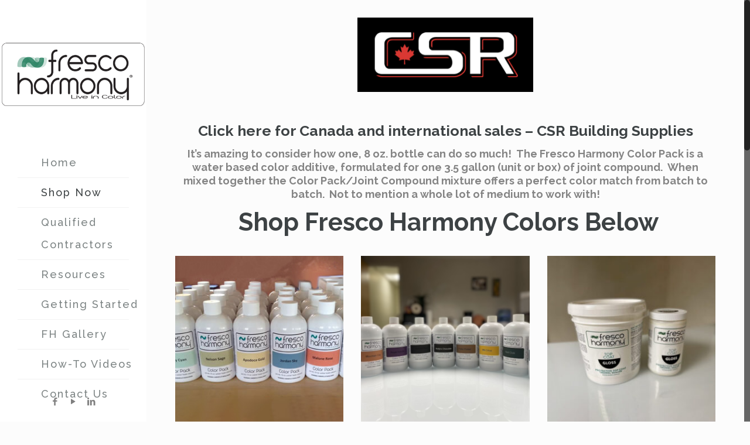

--- FILE ---
content_type: text/html; charset=UTF-8
request_url: https://www.frescoharmony.com/shop/
body_size: 16192
content:
<!DOCTYPE html>
<html class="no-js" lang="en-US" itemscope="itemscope" itemtype="https://schema.org/WebPage">

<!-- head -->
<head>

<!-- meta -->
<meta charset="UTF-8" />
<meta name="viewport" content="width=device-width, initial-scale=1, maximum-scale=1">
<title itemprop="name">Shop - Fresco HarmonyFresco Harmony</title>
<link crossorigin data-rocket-preconnect href="https://fonts.googleapis.com" rel="preconnect">
<link crossorigin data-rocket-preconnect href="https://www.googletagmanager.com" rel="preconnect">
<link crossorigin data-rocket-preconnect href="https://connect.facebook.net" rel="preconnect">
<link crossorigin data-rocket-preconnect href="https://www.google-analytics.com" rel="preconnect">
<link data-rocket-preload as="style" href="https://fonts.googleapis.com/css?family=Raleway%3A100%2C300%2C400%2C500%2C700%2C900%2C400italic%7CPatua%20One&#038;display=swap" rel="preload">
<link href="https://fonts.googleapis.com/css?family=Raleway%3A100%2C300%2C400%2C500%2C700%2C900%2C400italic%7CPatua%20One&#038;display=swap" media="print" onload="this.media=&#039;all&#039;" rel="stylesheet">
<noscript><link rel="stylesheet" href="https://fonts.googleapis.com/css?family=Raleway%3A100%2C300%2C400%2C500%2C700%2C900%2C400italic%7CPatua%20One&#038;display=swap"></noscript><link rel="preload" data-rocket-preload as="image" href="https://www.frescoharmony.com/wp-content/uploads/2015/08/menu_bg.jpg" fetchpriority="high">

<script>
  (function(i,s,o,g,r,a,m){i['GoogleAnalyticsObject']=r;i[r]=i[r]||function(){
  (i[r].q=i[r].q||[]).push(arguments)},i[r].l=1*new Date();a=s.createElement(o),
  m=s.getElementsByTagName(o)[0];a.async=1;a.src=g;m.parentNode.insertBefore(a,m)
  })(window,document,'script','https://www.google-analytics.com/analytics.js','ga');

  ga('create', 'UA-103742492-1', 'auto');
  ga('send', 'pageview');

</script>
<link rel="shortcut icon" href="https://www.frescoharmony.com/wp-content/uploads/2015/08/fh-icon.png" type="image/x-icon" />	

<!-- wp_head() -->
<script>
//<![CDATA[
window.mfn_ajax = "https://www.frescoharmony.com/wp-admin/admin-ajax.php";
window.mfn_nicescroll = 40;
window.mfn_prettyphoto = {style:"pp_default", width:0, height:0};
window.mfn_sliders = {blog:0, clients:0, offer:0, portfolio:0, shop:0, slider:0, testimonials:0};
window.mfn_retina_disable = 0;
//]]>
</script>
<meta name='robots' content='index, follow, max-image-preview:large, max-snippet:-1, max-video-preview:-1' />
	<style>img:is([sizes="auto" i], [sizes^="auto," i]) { contain-intrinsic-size: 3000px 1500px }</style>
	<script type="text/javascript">function rgmkInitGoogleMaps(){window.rgmkGoogleMapsCallback=true;try{jQuery(document).trigger("rgmkGoogleMapsLoad")}catch(err){}}</script>
	<!-- This site is optimized with the Yoast SEO plugin v26.3 - https://yoast.com/wordpress/plugins/seo/ -->
	<meta name="description" content="Shop directly from our new online store. Buy securely and find the right color to match your personality. If you have questions about ordering, contact us." />
	<link rel="canonical" href="https://www.frescoharmony.com/shop/" />
	<meta property="og:locale" content="en_US" />
	<meta property="og:type" content="article" />
	<meta property="og:title" content="Shop - Fresco Harmony" />
	<meta property="og:description" content="Shop directly from our new online store. Buy securely and find the right color to match your personality. If you have questions about ordering, contact us." />
	<meta property="og:url" content="https://www.frescoharmony.com/shop/" />
	<meta property="og:site_name" content="Fresco Harmony" />
	<meta property="article:modified_time" content="2025-06-30T13:21:44+00:00" />
	<meta property="og:image" content="https://www.frescoharmony.com/wp-content/uploads/2022/12/Screen-Shot-2022-12-31-at-8.34.36-AM.png" />
	<meta property="og:image:width" content="344" />
	<meta property="og:image:height" content="146" />
	<meta property="og:image:type" content="image/png" />
	<meta name="twitter:card" content="summary_large_image" />
	<meta name="twitter:label1" content="Est. reading time" />
	<meta name="twitter:data1" content="2 minutes" />
	<script type="application/ld+json" class="yoast-schema-graph">{"@context":"https://schema.org","@graph":[{"@type":"WebPage","@id":"https://www.frescoharmony.com/shop/","url":"https://www.frescoharmony.com/shop/","name":"Shop - Fresco Harmony","isPartOf":{"@id":"https://www.frescoharmony.com/#website"},"primaryImageOfPage":{"@id":"https://www.frescoharmony.com/shop/#primaryimage"},"image":{"@id":"https://www.frescoharmony.com/shop/#primaryimage"},"thumbnailUrl":"https://www.frescoharmony.com/wp-content/uploads/2022/12/Screen-Shot-2022-12-31-at-8.34.36-AM-300x127.png","datePublished":"2015-08-06T18:12:02+00:00","dateModified":"2025-06-30T13:21:44+00:00","description":"Shop directly from our new online store. Buy securely and find the right color to match your personality. If you have questions about ordering, contact us.","breadcrumb":{"@id":"https://www.frescoharmony.com/shop/#breadcrumb"},"inLanguage":"en-US","potentialAction":[{"@type":"ReadAction","target":["https://www.frescoharmony.com/shop/"]}]},{"@type":"ImageObject","inLanguage":"en-US","@id":"https://www.frescoharmony.com/shop/#primaryimage","url":"https://www.frescoharmony.com/wp-content/uploads/2022/12/Screen-Shot-2022-12-31-at-8.34.36-AM.png","contentUrl":"https://www.frescoharmony.com/wp-content/uploads/2022/12/Screen-Shot-2022-12-31-at-8.34.36-AM.png","width":344,"height":146},{"@type":"BreadcrumbList","@id":"https://www.frescoharmony.com/shop/#breadcrumb","itemListElement":[{"@type":"ListItem","position":1,"name":"Home","item":"https://www.frescoharmony.com/"},{"@type":"ListItem","position":2,"name":"Shop"}]},{"@type":"WebSite","@id":"https://www.frescoharmony.com/#website","url":"https://www.frescoharmony.com/","name":"Fresco Harmony","description":"Live In Color","potentialAction":[{"@type":"SearchAction","target":{"@type":"EntryPoint","urlTemplate":"https://www.frescoharmony.com/?s={search_term_string}"},"query-input":{"@type":"PropertyValueSpecification","valueRequired":true,"valueName":"search_term_string"}}],"inLanguage":"en-US"}]}</script>
	<!-- / Yoast SEO plugin. -->


<link rel='dns-prefetch' href='//capi-automation.s3.us-east-2.amazonaws.com' />
<link rel='dns-prefetch' href='//fonts.googleapis.com' />
<link href='https://fonts.gstatic.com' crossorigin rel='preconnect' />
<link rel="alternate" type="application/rss+xml" title="Fresco Harmony &raquo; Feed" href="https://www.frescoharmony.com/feed/" />
<link rel="alternate" type="application/rss+xml" title="Fresco Harmony &raquo; Comments Feed" href="https://www.frescoharmony.com/comments/feed/" />
<link rel="alternate" type="application/rss+xml" title="Fresco Harmony &raquo; Shop Comments Feed" href="https://www.frescoharmony.com/shop/feed/" />
<link rel='stylesheet' id='sgr-css' href='https://www.frescoharmony.com/wp-content/plugins/simple-google-recaptcha/sgr.css?ver=1665692758' type='text/css' media='all' />
<link rel='stylesheet' id='vc_extensions_cqbundle_adminicon-css' href='https://www.frescoharmony.com/wp-content/plugins/vc-extensions-bundle/css/admin_icon.css?ver=6.8.3' type='text/css' media='all' />
<style id='wp-emoji-styles-inline-css' type='text/css'>

	img.wp-smiley, img.emoji {
		display: inline !important;
		border: none !important;
		box-shadow: none !important;
		height: 1em !important;
		width: 1em !important;
		margin: 0 0.07em !important;
		vertical-align: -0.1em !important;
		background: none !important;
		padding: 0 !important;
	}
</style>
<link rel='stylesheet' id='wp-block-library-css' href='https://www.frescoharmony.com/wp-includes/css/dist/block-library/style.min.css?ver=6.8.3' type='text/css' media='all' />
<style id='classic-theme-styles-inline-css' type='text/css'>
/*! This file is auto-generated */
.wp-block-button__link{color:#fff;background-color:#32373c;border-radius:9999px;box-shadow:none;text-decoration:none;padding:calc(.667em + 2px) calc(1.333em + 2px);font-size:1.125em}.wp-block-file__button{background:#32373c;color:#fff;text-decoration:none}
</style>
<style id='global-styles-inline-css' type='text/css'>
:root{--wp--preset--aspect-ratio--square: 1;--wp--preset--aspect-ratio--4-3: 4/3;--wp--preset--aspect-ratio--3-4: 3/4;--wp--preset--aspect-ratio--3-2: 3/2;--wp--preset--aspect-ratio--2-3: 2/3;--wp--preset--aspect-ratio--16-9: 16/9;--wp--preset--aspect-ratio--9-16: 9/16;--wp--preset--color--black: #000000;--wp--preset--color--cyan-bluish-gray: #abb8c3;--wp--preset--color--white: #ffffff;--wp--preset--color--pale-pink: #f78da7;--wp--preset--color--vivid-red: #cf2e2e;--wp--preset--color--luminous-vivid-orange: #ff6900;--wp--preset--color--luminous-vivid-amber: #fcb900;--wp--preset--color--light-green-cyan: #7bdcb5;--wp--preset--color--vivid-green-cyan: #00d084;--wp--preset--color--pale-cyan-blue: #8ed1fc;--wp--preset--color--vivid-cyan-blue: #0693e3;--wp--preset--color--vivid-purple: #9b51e0;--wp--preset--gradient--vivid-cyan-blue-to-vivid-purple: linear-gradient(135deg,rgba(6,147,227,1) 0%,rgb(155,81,224) 100%);--wp--preset--gradient--light-green-cyan-to-vivid-green-cyan: linear-gradient(135deg,rgb(122,220,180) 0%,rgb(0,208,130) 100%);--wp--preset--gradient--luminous-vivid-amber-to-luminous-vivid-orange: linear-gradient(135deg,rgba(252,185,0,1) 0%,rgba(255,105,0,1) 100%);--wp--preset--gradient--luminous-vivid-orange-to-vivid-red: linear-gradient(135deg,rgba(255,105,0,1) 0%,rgb(207,46,46) 100%);--wp--preset--gradient--very-light-gray-to-cyan-bluish-gray: linear-gradient(135deg,rgb(238,238,238) 0%,rgb(169,184,195) 100%);--wp--preset--gradient--cool-to-warm-spectrum: linear-gradient(135deg,rgb(74,234,220) 0%,rgb(151,120,209) 20%,rgb(207,42,186) 40%,rgb(238,44,130) 60%,rgb(251,105,98) 80%,rgb(254,248,76) 100%);--wp--preset--gradient--blush-light-purple: linear-gradient(135deg,rgb(255,206,236) 0%,rgb(152,150,240) 100%);--wp--preset--gradient--blush-bordeaux: linear-gradient(135deg,rgb(254,205,165) 0%,rgb(254,45,45) 50%,rgb(107,0,62) 100%);--wp--preset--gradient--luminous-dusk: linear-gradient(135deg,rgb(255,203,112) 0%,rgb(199,81,192) 50%,rgb(65,88,208) 100%);--wp--preset--gradient--pale-ocean: linear-gradient(135deg,rgb(255,245,203) 0%,rgb(182,227,212) 50%,rgb(51,167,181) 100%);--wp--preset--gradient--electric-grass: linear-gradient(135deg,rgb(202,248,128) 0%,rgb(113,206,126) 100%);--wp--preset--gradient--midnight: linear-gradient(135deg,rgb(2,3,129) 0%,rgb(40,116,252) 100%);--wp--preset--font-size--small: 13px;--wp--preset--font-size--medium: 20px;--wp--preset--font-size--large: 36px;--wp--preset--font-size--x-large: 42px;--wp--preset--spacing--20: 0.44rem;--wp--preset--spacing--30: 0.67rem;--wp--preset--spacing--40: 1rem;--wp--preset--spacing--50: 1.5rem;--wp--preset--spacing--60: 2.25rem;--wp--preset--spacing--70: 3.38rem;--wp--preset--spacing--80: 5.06rem;--wp--preset--shadow--natural: 6px 6px 9px rgba(0, 0, 0, 0.2);--wp--preset--shadow--deep: 12px 12px 50px rgba(0, 0, 0, 0.4);--wp--preset--shadow--sharp: 6px 6px 0px rgba(0, 0, 0, 0.2);--wp--preset--shadow--outlined: 6px 6px 0px -3px rgba(255, 255, 255, 1), 6px 6px rgba(0, 0, 0, 1);--wp--preset--shadow--crisp: 6px 6px 0px rgba(0, 0, 0, 1);}:where(.is-layout-flex){gap: 0.5em;}:where(.is-layout-grid){gap: 0.5em;}body .is-layout-flex{display: flex;}.is-layout-flex{flex-wrap: wrap;align-items: center;}.is-layout-flex > :is(*, div){margin: 0;}body .is-layout-grid{display: grid;}.is-layout-grid > :is(*, div){margin: 0;}:where(.wp-block-columns.is-layout-flex){gap: 2em;}:where(.wp-block-columns.is-layout-grid){gap: 2em;}:where(.wp-block-post-template.is-layout-flex){gap: 1.25em;}:where(.wp-block-post-template.is-layout-grid){gap: 1.25em;}.has-black-color{color: var(--wp--preset--color--black) !important;}.has-cyan-bluish-gray-color{color: var(--wp--preset--color--cyan-bluish-gray) !important;}.has-white-color{color: var(--wp--preset--color--white) !important;}.has-pale-pink-color{color: var(--wp--preset--color--pale-pink) !important;}.has-vivid-red-color{color: var(--wp--preset--color--vivid-red) !important;}.has-luminous-vivid-orange-color{color: var(--wp--preset--color--luminous-vivid-orange) !important;}.has-luminous-vivid-amber-color{color: var(--wp--preset--color--luminous-vivid-amber) !important;}.has-light-green-cyan-color{color: var(--wp--preset--color--light-green-cyan) !important;}.has-vivid-green-cyan-color{color: var(--wp--preset--color--vivid-green-cyan) !important;}.has-pale-cyan-blue-color{color: var(--wp--preset--color--pale-cyan-blue) !important;}.has-vivid-cyan-blue-color{color: var(--wp--preset--color--vivid-cyan-blue) !important;}.has-vivid-purple-color{color: var(--wp--preset--color--vivid-purple) !important;}.has-black-background-color{background-color: var(--wp--preset--color--black) !important;}.has-cyan-bluish-gray-background-color{background-color: var(--wp--preset--color--cyan-bluish-gray) !important;}.has-white-background-color{background-color: var(--wp--preset--color--white) !important;}.has-pale-pink-background-color{background-color: var(--wp--preset--color--pale-pink) !important;}.has-vivid-red-background-color{background-color: var(--wp--preset--color--vivid-red) !important;}.has-luminous-vivid-orange-background-color{background-color: var(--wp--preset--color--luminous-vivid-orange) !important;}.has-luminous-vivid-amber-background-color{background-color: var(--wp--preset--color--luminous-vivid-amber) !important;}.has-light-green-cyan-background-color{background-color: var(--wp--preset--color--light-green-cyan) !important;}.has-vivid-green-cyan-background-color{background-color: var(--wp--preset--color--vivid-green-cyan) !important;}.has-pale-cyan-blue-background-color{background-color: var(--wp--preset--color--pale-cyan-blue) !important;}.has-vivid-cyan-blue-background-color{background-color: var(--wp--preset--color--vivid-cyan-blue) !important;}.has-vivid-purple-background-color{background-color: var(--wp--preset--color--vivid-purple) !important;}.has-black-border-color{border-color: var(--wp--preset--color--black) !important;}.has-cyan-bluish-gray-border-color{border-color: var(--wp--preset--color--cyan-bluish-gray) !important;}.has-white-border-color{border-color: var(--wp--preset--color--white) !important;}.has-pale-pink-border-color{border-color: var(--wp--preset--color--pale-pink) !important;}.has-vivid-red-border-color{border-color: var(--wp--preset--color--vivid-red) !important;}.has-luminous-vivid-orange-border-color{border-color: var(--wp--preset--color--luminous-vivid-orange) !important;}.has-luminous-vivid-amber-border-color{border-color: var(--wp--preset--color--luminous-vivid-amber) !important;}.has-light-green-cyan-border-color{border-color: var(--wp--preset--color--light-green-cyan) !important;}.has-vivid-green-cyan-border-color{border-color: var(--wp--preset--color--vivid-green-cyan) !important;}.has-pale-cyan-blue-border-color{border-color: var(--wp--preset--color--pale-cyan-blue) !important;}.has-vivid-cyan-blue-border-color{border-color: var(--wp--preset--color--vivid-cyan-blue) !important;}.has-vivid-purple-border-color{border-color: var(--wp--preset--color--vivid-purple) !important;}.has-vivid-cyan-blue-to-vivid-purple-gradient-background{background: var(--wp--preset--gradient--vivid-cyan-blue-to-vivid-purple) !important;}.has-light-green-cyan-to-vivid-green-cyan-gradient-background{background: var(--wp--preset--gradient--light-green-cyan-to-vivid-green-cyan) !important;}.has-luminous-vivid-amber-to-luminous-vivid-orange-gradient-background{background: var(--wp--preset--gradient--luminous-vivid-amber-to-luminous-vivid-orange) !important;}.has-luminous-vivid-orange-to-vivid-red-gradient-background{background: var(--wp--preset--gradient--luminous-vivid-orange-to-vivid-red) !important;}.has-very-light-gray-to-cyan-bluish-gray-gradient-background{background: var(--wp--preset--gradient--very-light-gray-to-cyan-bluish-gray) !important;}.has-cool-to-warm-spectrum-gradient-background{background: var(--wp--preset--gradient--cool-to-warm-spectrum) !important;}.has-blush-light-purple-gradient-background{background: var(--wp--preset--gradient--blush-light-purple) !important;}.has-blush-bordeaux-gradient-background{background: var(--wp--preset--gradient--blush-bordeaux) !important;}.has-luminous-dusk-gradient-background{background: var(--wp--preset--gradient--luminous-dusk) !important;}.has-pale-ocean-gradient-background{background: var(--wp--preset--gradient--pale-ocean) !important;}.has-electric-grass-gradient-background{background: var(--wp--preset--gradient--electric-grass) !important;}.has-midnight-gradient-background{background: var(--wp--preset--gradient--midnight) !important;}.has-small-font-size{font-size: var(--wp--preset--font-size--small) !important;}.has-medium-font-size{font-size: var(--wp--preset--font-size--medium) !important;}.has-large-font-size{font-size: var(--wp--preset--font-size--large) !important;}.has-x-large-font-size{font-size: var(--wp--preset--font-size--x-large) !important;}
:where(.wp-block-post-template.is-layout-flex){gap: 1.25em;}:where(.wp-block-post-template.is-layout-grid){gap: 1.25em;}
:where(.wp-block-columns.is-layout-flex){gap: 2em;}:where(.wp-block-columns.is-layout-grid){gap: 2em;}
:root :where(.wp-block-pullquote){font-size: 1.5em;line-height: 1.6;}
</style>
<link rel='stylesheet' id='woocommerce-layout-css' href='https://www.frescoharmony.com/wp-content/plugins/woocommerce/assets/css/woocommerce-layout.css?ver=10.3.4' type='text/css' media='all' />
<link rel='stylesheet' id='woocommerce-smallscreen-css' href='https://www.frescoharmony.com/wp-content/plugins/woocommerce/assets/css/woocommerce-smallscreen.css?ver=10.3.4' type='text/css' media='only screen and (max-width: 768px)' />
<link rel='stylesheet' id='woocommerce-general-css' href='https://www.frescoharmony.com/wp-content/plugins/woocommerce/assets/css/woocommerce.css?ver=10.3.4' type='text/css' media='all' />
<style id='woocommerce-inline-inline-css' type='text/css'>
.woocommerce form .form-row .required { visibility: visible; }
</style>
<link rel='stylesheet' id='brands-styles-css' href='https://www.frescoharmony.com/wp-content/plugins/woocommerce/assets/css/brands.css?ver=10.3.4' type='text/css' media='all' />
<link rel='stylesheet' id='style-css' href='https://www.frescoharmony.com/wp-content/themes/frescoharmony/style.css?ver=8.8' type='text/css' media='all' />
<link rel='stylesheet' id='mfn-base-css' href='https://www.frescoharmony.com/wp-content/themes/frescoharmony/css/base.css?ver=8.8' type='text/css' media='all' />
<link rel='stylesheet' id='mfn-btn-css' href='https://www.frescoharmony.com/wp-content/themes/frescoharmony/css/buttons.css?ver=8.8' type='text/css' media='all' />
<link rel='stylesheet' id='mfn-icons-css' href='https://www.frescoharmony.com/wp-content/themes/frescoharmony/fonts/mfn-icons.css?ver=8.8' type='text/css' media='all' />
<link rel='stylesheet' id='mfn-grid-css' href='https://www.frescoharmony.com/wp-content/themes/frescoharmony/css/grid.css?ver=8.8' type='text/css' media='all' />
<link rel='stylesheet' id='mfn-layout-css' href='https://www.frescoharmony.com/wp-content/themes/frescoharmony/css/layout.css?ver=8.8' type='text/css' media='all' />
<link rel='stylesheet' id='mfn-shortcodes-css' href='https://www.frescoharmony.com/wp-content/themes/frescoharmony/css/shortcodes.css?ver=8.8' type='text/css' media='all' />
<link rel='stylesheet' id='mfn-variables-css' href='https://www.frescoharmony.com/wp-content/themes/frescoharmony/css/variables.css?ver=8.8' type='text/css' media='all' />
<link rel='stylesheet' id='mfn-style-simple-css' href='https://www.frescoharmony.com/wp-content/themes/frescoharmony/css/style-simple.css?ver=8.8' type='text/css' media='all' />
<link rel='stylesheet' id='mfn-animations-css' href='https://www.frescoharmony.com/wp-content/themes/frescoharmony/js/animations/animations.min.css?ver=8.8' type='text/css' media='all' />
<link rel='stylesheet' id='mfn-colorpicker-css' href='https://www.frescoharmony.com/wp-content/themes/frescoharmony/js/colorpicker/css/colorpicker.css?ver=8.8' type='text/css' media='all' />
<link rel='stylesheet' id='mfn-jquery-ui-css' href='https://www.frescoharmony.com/wp-content/themes/frescoharmony/css/ui/jquery.ui.all.css?ver=8.8' type='text/css' media='all' />
<link rel='stylesheet' id='mfn-jplayer-css' href='https://www.frescoharmony.com/wp-content/themes/frescoharmony/css/jplayer/jplayer.blue.monday.css?ver=8.8' type='text/css' media='all' />
<link rel='stylesheet' id='mfn-prettyPhoto-css' href='https://www.frescoharmony.com/wp-content/themes/frescoharmony/css/prettyPhoto.css?ver=8.8' type='text/css' media='all' />
<link rel='stylesheet' id='mfn-responsive-1240-css' href='https://www.frescoharmony.com/wp-content/themes/frescoharmony/css/responsive-1240.css?ver=8.8' type='text/css' media='all' />
<link rel='stylesheet' id='mfn-responsive-css' href='https://www.frescoharmony.com/wp-content/themes/frescoharmony/css/responsive.css?ver=8.8' type='text/css' media='all' />
<link rel='stylesheet' id='mfn-style-colors-php-css' href='https://www.frescoharmony.com/wp-content/cache/busting/1/wp-content/themes/frescoharmony/style-colors.css' type='text/css' media='all' />
<link rel='stylesheet' id='mfn-style-php-css' href='https://www.frescoharmony.com/wp-content/cache/busting/1/wp-content/themes/frescoharmony/style.css' type='text/css' media='all' />


<link rel='stylesheet' id='mfn-custom-css' href='https://www.frescoharmony.com/wp-content/themes/frescoharmony/css/custom.css?ver=8.8' type='text/css' media='all' />
<link rel='stylesheet' id='js_composer_front-css' href='https://www.frescoharmony.com/wp-content/plugins/js_composer/assets/css/js_composer.min.css?ver=8.2' type='text/css' media='all' />
<link rel='stylesheet' id='mfn-woo-css' href='https://www.frescoharmony.com/wp-content/themes/frescoharmony/css/woocommerce.css?ver=8.8' type='text/css' media='all' />
<script type="text/javascript" id="sgr-js-extra">
/* <![CDATA[ */
var sgr = {"sgr_site_key":"6LekF40UAAAAAJr3ksUc2w7jADpr7VSSQiePuPV-"};
/* ]]> */
</script>
<script type="text/javascript" src="https://www.frescoharmony.com/wp-content/plugins/simple-google-recaptcha/sgr.js?ver=1665692758" id="sgr-js"></script>
<script type="text/javascript" src="https://www.frescoharmony.com/wp-includes/js/jquery/jquery.min.js?ver=3.7.1" id="jquery-core-js"></script>
<script type="text/javascript" src="https://www.frescoharmony.com/wp-includes/js/jquery/jquery-migrate.min.js?ver=3.4.1" id="jquery-migrate-js"></script>
<script type="text/javascript" src="//www.frescoharmony.com/wp-content/plugins/revslider/sr6/assets/js/rbtools.min.js?ver=6.7.38" async id="tp-tools-js"></script>
<script type="text/javascript" src="//www.frescoharmony.com/wp-content/plugins/revslider/sr6/assets/js/rs6.min.js?ver=6.7.38" async id="revmin-js"></script>
<script type="text/javascript" src="https://www.frescoharmony.com/wp-content/plugins/woocommerce/assets/js/jquery-blockui/jquery.blockUI.min.js?ver=2.7.0-wc.10.3.4" id="wc-jquery-blockui-js" data-wp-strategy="defer"></script>
<script type="text/javascript" id="wc-add-to-cart-js-extra">
/* <![CDATA[ */
var wc_add_to_cart_params = {"ajax_url":"\/wp-admin\/admin-ajax.php","wc_ajax_url":"\/?wc-ajax=%%endpoint%%","i18n_view_cart":"View cart","cart_url":"https:\/\/www.frescoharmony.com\/cart\/","is_cart":"","cart_redirect_after_add":"yes"};
/* ]]> */
</script>
<script type="text/javascript" src="https://www.frescoharmony.com/wp-content/plugins/woocommerce/assets/js/frontend/add-to-cart.min.js?ver=10.3.4" id="wc-add-to-cart-js" data-wp-strategy="defer"></script>
<script type="text/javascript" src="https://www.frescoharmony.com/wp-content/plugins/woocommerce/assets/js/js-cookie/js.cookie.min.js?ver=2.1.4-wc.10.3.4" id="wc-js-cookie-js" defer="defer" data-wp-strategy="defer"></script>
<script type="text/javascript" id="woocommerce-js-extra">
/* <![CDATA[ */
var woocommerce_params = {"ajax_url":"\/wp-admin\/admin-ajax.php","wc_ajax_url":"\/?wc-ajax=%%endpoint%%","i18n_password_show":"Show password","i18n_password_hide":"Hide password"};
/* ]]> */
</script>
<script type="text/javascript" src="https://www.frescoharmony.com/wp-content/plugins/woocommerce/assets/js/frontend/woocommerce.min.js?ver=10.3.4" id="woocommerce-js" defer="defer" data-wp-strategy="defer"></script>
<script type="text/javascript" src="https://www.frescoharmony.com/wp-content/plugins/js_composer/assets/js/vendors/woocommerce-add-to-cart.js?ver=8.2" id="vc_woocommerce-add-to-cart-js-js"></script>
<script></script><link rel="https://api.w.org/" href="https://www.frescoharmony.com/wp-json/" /><link rel="alternate" title="JSON" type="application/json" href="https://www.frescoharmony.com/wp-json/wp/v2/pages/93" /><link rel="EditURI" type="application/rsd+xml" title="RSD" href="https://www.frescoharmony.com/xmlrpc.php?rsd" />
<meta name="generator" content="WordPress 6.8.3" />
<meta name="generator" content="WooCommerce 10.3.4" />
<link rel='shortlink' href='https://www.frescoharmony.com/?p=93' />
<link rel="alternate" title="oEmbed (JSON)" type="application/json+oembed" href="https://www.frescoharmony.com/wp-json/oembed/1.0/embed?url=https%3A%2F%2Fwww.frescoharmony.com%2Fshop%2F" />
<link rel="alternate" title="oEmbed (XML)" type="text/xml+oembed" href="https://www.frescoharmony.com/wp-json/oembed/1.0/embed?url=https%3A%2F%2Fwww.frescoharmony.com%2Fshop%2F&#038;format=xml" />
<style>
h6 { letter-spacing: 3px; }

.dropcap { font-size: 90px; height: 90px; line-height: 90px; width: 90px; }

@media only screen and (min-width: 1240px) {

#Header_creative { background: url(https://www.frescoharmony.com/wp-content/uploads/2015/08/menu_bg.jpg) no-repeat left top; }

	#menu { background: none !important; }

	#Header_creative #Top_bar .logo { margin: 50px 0; }

	#Header_creative #Top_bar .menu_wrapper { margin: 0 30px 40px; }

	#Top_bar .menu > li > a span:not(.description) { padding: 6px 20px 6px 40px; font-weight: 500; letter-spacing: 2px; }

	#Header_creative #Top_bar .menu > li > a { text-align: left; }

}

#Top_bar #logo { height: auto; }
#Header_creative { box-shadow: 0 0 0 0 rgba(0, 0, 0, 0); }

/* Counter */
.counter { background-image: none; }
.counter.counter_horizontal .desc_wrapper { padding-left: 115px; }
.counter .desc_wrapper .title { font-size: 18px; line-height: 23px; }
.counter .desc_wrapper .number-wrapper { color: #828485; font-family: Tinos; font-size: 60px; line-height: 60px; }
.counter.counter_horizontal .icon_wrapper { height: 110px; left: 0; top: 5px; width: 110px; }

/* List */
ul.categories_list { margin-bottom: 0; }
ul.categories_list li {  list-style-image: url(); padding: 5px 0 5px 5px; }

/* DL List */
dl > dt { width: 130px; font-style: italic; font-weight: 400; color: #2a2e30; }
dl > dd { margin-left: 130px; color: #7a7c7c; }
dl > dt, dl > dd { padding: 10px 0 6px; }

/* Button */
.button-stroke a.button, .button-stroke a.tp-button, .button-stroke button, .button-stroke input[type="submit"], .button-stroke input[type="reset"], .button-stroke input[type="button"] {
border-width: 1px;
}
</style>

<!--[if lt IE 9]>
<script src="https://html5shiv.googlecode.com/svn/trunk/html5.js"></script>
<![endif]-->
<script>
//<![CDATA[
jQuery(window).load(function(){
var retina = window.devicePixelRatio > 1 ? true : false;if( retina ){var retinaEl = jQuery("#logo img.logo-main");var retinaLogoW = retinaEl.width();var retinaLogoH = retinaEl.height();retinaEl.attr( "src", "https://www.frescoharmony.com/wp-content/uploads/2015/08/fh-logo.png" ).width( retinaLogoW ).height( retinaLogoH );var stickyEl = jQuery("#logo img.logo-sticky");var stickyLogoW = stickyEl.width();var stickyLogoH = stickyEl.height();stickyEl.attr( "src", "https://www.frescoharmony.com/wp-content/uploads/2015/08/fh-logo.png" ).width( stickyLogoW ).height( stickyLogoH );var mobileEl = jQuery("#logo img.logo-mobile");var mobileLogoW = mobileEl.width();var mobileLogoH = mobileEl.height();mobileEl.attr( "src", "https://www.frescoharmony.com/wp-content/uploads/2015/08/fh-logo.png" ).width( mobileLogoW ).height( mobileLogoH );}});
//]]>
</script>
	<noscript><style>.woocommerce-product-gallery{ opacity: 1 !important; }</style></noscript>
	
<!-- Meta Pixel Code -->
<script type='text/javascript'>
!function(f,b,e,v,n,t,s){if(f.fbq)return;n=f.fbq=function(){n.callMethod?
n.callMethod.apply(n,arguments):n.queue.push(arguments)};if(!f._fbq)f._fbq=n;
n.push=n;n.loaded=!0;n.version='2.0';n.queue=[];t=b.createElement(e);t.async=!0;
t.src=v;s=b.getElementsByTagName(e)[0];s.parentNode.insertBefore(t,s)}(window,
document,'script','https://connect.facebook.net/en_US/fbevents.js');
</script>
<!-- End Meta Pixel Code -->
<script type='text/javascript'>var url = window.location.origin + '?ob=open-bridge';
            fbq('set', 'openbridge', '254728699604658', url);
fbq('init', '254728699604658', {}, {
    "agent": "wordpress-6.8.3-4.1.5"
})</script><script type='text/javascript'>
    fbq('track', 'PageView', []);
  </script>			<script  type="text/javascript">
				!function(f,b,e,v,n,t,s){if(f.fbq)return;n=f.fbq=function(){n.callMethod?
					n.callMethod.apply(n,arguments):n.queue.push(arguments)};if(!f._fbq)f._fbq=n;
					n.push=n;n.loaded=!0;n.version='2.0';n.queue=[];t=b.createElement(e);t.async=!0;
					t.src=v;s=b.getElementsByTagName(e)[0];s.parentNode.insertBefore(t,s)}(window,
					document,'script','https://connect.facebook.net/en_US/fbevents.js');
			</script>
			<!-- WooCommerce Facebook Integration Begin -->
			<script  type="text/javascript">

				fbq('init', '254728699604658', {}, {
    "agent": "woocommerce_6-10.3.4-3.5.12"
});

				document.addEventListener( 'DOMContentLoaded', function() {
					// Insert placeholder for events injected when a product is added to the cart through AJAX.
					document.body.insertAdjacentHTML( 'beforeend', '<div class=\"wc-facebook-pixel-event-placeholder\"></div>' );
				}, false );

			</script>
			<!-- WooCommerce Facebook Integration End -->
			<meta name="generator" content="Powered by WPBakery Page Builder - drag and drop page builder for WordPress."/>
<meta name="generator" content="Powered by Slider Revolution 6.7.38 - responsive, Mobile-Friendly Slider Plugin for WordPress with comfortable drag and drop interface." />
<script>function setREVStartSize(e){
			//window.requestAnimationFrame(function() {
				window.RSIW = window.RSIW===undefined ? window.innerWidth : window.RSIW;
				window.RSIH = window.RSIH===undefined ? window.innerHeight : window.RSIH;
				try {
					var pw = document.getElementById(e.c).parentNode.offsetWidth,
						newh;
					pw = pw===0 || isNaN(pw) || (e.l=="fullwidth" || e.layout=="fullwidth") ? window.RSIW : pw;
					e.tabw = e.tabw===undefined ? 0 : parseInt(e.tabw);
					e.thumbw = e.thumbw===undefined ? 0 : parseInt(e.thumbw);
					e.tabh = e.tabh===undefined ? 0 : parseInt(e.tabh);
					e.thumbh = e.thumbh===undefined ? 0 : parseInt(e.thumbh);
					e.tabhide = e.tabhide===undefined ? 0 : parseInt(e.tabhide);
					e.thumbhide = e.thumbhide===undefined ? 0 : parseInt(e.thumbhide);
					e.mh = e.mh===undefined || e.mh=="" || e.mh==="auto" ? 0 : parseInt(e.mh,0);
					if(e.layout==="fullscreen" || e.l==="fullscreen")
						newh = Math.max(e.mh,window.RSIH);
					else{
						e.gw = Array.isArray(e.gw) ? e.gw : [e.gw];
						for (var i in e.rl) if (e.gw[i]===undefined || e.gw[i]===0) e.gw[i] = e.gw[i-1];
						e.gh = e.el===undefined || e.el==="" || (Array.isArray(e.el) && e.el.length==0)? e.gh : e.el;
						e.gh = Array.isArray(e.gh) ? e.gh : [e.gh];
						for (var i in e.rl) if (e.gh[i]===undefined || e.gh[i]===0) e.gh[i] = e.gh[i-1];
											
						var nl = new Array(e.rl.length),
							ix = 0,
							sl;
						e.tabw = e.tabhide>=pw ? 0 : e.tabw;
						e.thumbw = e.thumbhide>=pw ? 0 : e.thumbw;
						e.tabh = e.tabhide>=pw ? 0 : e.tabh;
						e.thumbh = e.thumbhide>=pw ? 0 : e.thumbh;
						for (var i in e.rl) nl[i] = e.rl[i]<window.RSIW ? 0 : e.rl[i];
						sl = nl[0];
						for (var i in nl) if (sl>nl[i] && nl[i]>0) { sl = nl[i]; ix=i;}
						var m = pw>(e.gw[ix]+e.tabw+e.thumbw) ? 1 : (pw-(e.tabw+e.thumbw)) / (e.gw[ix]);
						newh =  (e.gh[ix] * m) + (e.tabh + e.thumbh);
					}
					var el = document.getElementById(e.c);
					if (el!==null && el) el.style.height = newh+"px";
					el = document.getElementById(e.c+"_wrapper");
					if (el!==null && el) {
						el.style.height = newh+"px";
						el.style.display = "block";
					}
				} catch(e){
					console.log("Failure at Presize of Slider:" + e)
				}
			//});
		  };</script>
<style type="text/css" data-type="vc_shortcodes-custom-css">.vc_custom_1696030628320{margin-bottom: 0px !important;border-bottom-width: 0px !important;padding-bottom: 10px !important;}.vc_custom_1726773104198{margin-bottom: 0px !important;border-bottom-width: 0px !important;padding-bottom: 10px !important;}.vc_custom_1741286578375{margin-bottom: 0px !important;border-bottom-width: 0px !important;padding-bottom: 10px !important;}</style><noscript><style> .wpb_animate_when_almost_visible { opacity: 1; }</style></noscript><meta name="generator" content="WP Rocket 3.20.0.3" data-wpr-features="wpr_preconnect_external_domains wpr_oci wpr_preload_links wpr_desktop" /></head>
<!-- Google Tag Manager -->
<script async src="https://www.googletagmanager.com/gtag/js?id=G-Y2N9BYP7Q6"></script>
<script>
  window.dataLayer = window.dataLayer || [];
  function gtag(){dataLayer.push(arguments);}
  gtag('js', new Date());

  gtag('config', 'G-Y2N9BYP7Q6');
</script>
<!-- End Google Tag Manager -->
	
<!-- body -->
<body class="wp-singular page-template-default page page-id-93 wp-theme-frescoharmony theme-frescoharmony woocommerce-no-js  color-custom style-default layout-full-width nice-scroll-on mobile-tb-left hide-love header-creative header-open header-fw minimalist-header sticky-white ab-show subheader-title-left menu-hide wpb-js-composer js-comp-ver-8.2 vc_responsive">
	
	<!-- mfn_hook_top --><!-- mfn_hook_top -->	
		
	
<div  id="Header_creative">	
	<a href="#" class="creative-menu-toggle"><i class="icon-menu"></i></a>
	
	<ul class="social creative-social">
				<li class="facebook"><a target="_blank" href="#" title="Facebook"><i class="icon-facebook"></i></a></li>								<li class="youtube"><a target="_blank" href="#" title="YouTube"><i class="icon-play"></i></a></li>				<li class="linked_in"><a target="_blank" href="#" title="LinkedIn"><i class="icon-linkedin"></i></a></li>																			</ul>
	
	<div  class="creative-wrapper">
	
		<div  id="Top_bar">
			<div class="one">
		
				<div class="top_bar_left">
				
					<!-- .logo -->
					<div class="logo">
						<a id="logo" href="https://www.frescoharmony.com" title="Fresco Harmony"><img class="logo-main   scale-with-grid" src="https://www.frescoharmony.com/wp-content/uploads/2015/08/fh-logo.png" 	alt="Fresco Harmony" /><img class="logo-mobile scale-with-grid" src="https://www.frescoharmony.com/wp-content/uploads/2015/08/fh-logo.png" alt="" /></a>					</div>
			
					<div class="menu_wrapper">
						<nav id="menu" class="menu-main-menu-container"><ul id="menu-main-menu" class="menu"><li id="menu-item-529" class="menu-item menu-item-type-post_type menu-item-object-page menu-item-home"><a href="https://www.frescoharmony.com/"><span>Home</span></a></li>
<li id="menu-item-1675" class="menu-item menu-item-type-post_type menu-item-object-page current-menu-item page_item page-item-93 current_page_item"><a href="https://www.frescoharmony.com/shop/"><span>Shop Now</span></a></li>
<li id="menu-item-2201" class="menu-item menu-item-type-post_type menu-item-object-page"><a href="https://www.frescoharmony.com/qualified-contractors/"><span>Qualified <br/>Contractors</span></a></li>
<li id="menu-item-128" class="menu-item menu-item-type-custom menu-item-object-custom menu-item-has-children"><a href="#"><span>Resources</span></a>
<ul class="sub-menu">
	<li id="menu-item-528" class="menu-item menu-item-type-post_type menu-item-object-page"><a href="https://www.frescoharmony.com/my-account/"><span>My Account</span></a></li>
	<li id="menu-item-234" class="menu-item menu-item-type-post_type menu-item-object-page"><a href="https://www.frescoharmony.com/question-and-answer/"><span>Q and A</span></a></li>
	<li id="menu-item-1716" class="menu-item menu-item-type-post_type menu-item-object-page"><a href="https://www.frescoharmony.com/testimonials/"><span>Testimonials</span></a></li>
	<li id="menu-item-1265" class="menu-item menu-item-type-custom menu-item-object-custom"><a href="https://www.frescoharmony.com/wp-content/uploads/2017/06/Fresco-Harmony-Submittal-Package.pdf"><span>Submittal sheet</span></a></li>
	<li id="menu-item-807" class="menu-item menu-item-type-post_type menu-item-object-page"><a href="https://www.frescoharmony.com/blog/"><span>Blog</span></a></li>
</ul>
</li>
<li id="menu-item-235" class="menu-item menu-item-type-post_type menu-item-object-page"><a href="https://www.frescoharmony.com/getting-started/"><span>Getting Started</span></a></li>
<li id="menu-item-810" class="menu-item menu-item-type-post_type menu-item-object-page"><a href="https://www.frescoharmony.com/gallery/"><span>FH Gallery</span></a></li>
<li id="menu-item-811" class="menu-item menu-item-type-post_type menu-item-object-page menu-item-has-children"><a href="https://www.frescoharmony.com/installationvideos/"><span>How-To Videos</span></a>
<ul class="sub-menu">
	<li id="menu-item-1290" class="menu-item menu-item-type-post_type menu-item-object-page"><a href="https://www.frescoharmony.com/videos/"><span>More Videos</span></a></li>
</ul>
</li>
<li id="menu-item-71" class="menu-item menu-item-type-post_type menu-item-object-page"><a href="https://www.frescoharmony.com/contact/"><span>Contact Us</span></a></li>
</ul></nav><a class="responsive-menu-toggle " href="#"><i class="icon-menu"></i></a>					
					</div>		
				
					<div class="search_wrapper">
						<!-- #searchform -->
												<form method="get" id="searchform" action="https://www.frescoharmony.com/">
														<i class="icon_search icon-search"></i>
							<a href="#" class="icon_close"><i class="icon-cancel"></i></a>
							<input type="text" class="field" name="s" id="s" placeholder="Enter your search" />			
							<input type="submit" class="submit" value="" style="display:none;" />
						</form>
					</div>

				</div>
			
				<div class="top_bar_right"><div class="top_bar_right_wrapper"><a id="header_cart" href="https://www.frescoharmony.com/cart/"><i class="icon-basket"></i><span>0</span></a></div></div>				
				<div class="banner_wrapper">
									</div>
					
			</div>
		</div>

		<div  id="Action_bar">
			<ul class="social">
								<li class="facebook"><a target="_blank" href="#" title="Facebook"><i class="icon-facebook"></i></a></li>																<li class="youtube"><a target="_blank" href="#" title="YouTube"><i class="icon-play"></i></a></li>								<li class="linked_in"><a target="_blank" href="#" title="LinkedIn"><i class="icon-linkedin"></i></a></li>																																			</ul>
		</div>
					
	</div>
	
</div>	
	<!-- #Wrapper -->
	<div  id="Wrapper">
	
				
			
		<!-- #Header_bg -->
		<div id="Header_wrapper" >
	
			<!-- #Header -->
			<header  id="Header">
					
							</header>
				
					
		</div>
		
		<!-- mfn_hook_content_before --><!-- mfn_hook_content_before -->	
<!-- #Content -->
<div  id="Content">
	<div  class="content_wrapper clearfix">

		<!-- .sections_group -->
		<div class="sections_group">
		
			<div class="entry-content" itemprop="mainContentOfPage">
				<div class="section the_content has_content"><div class="section_wrapper"><div class="the_content_wrapper"><div class="wpb-content-wrapper"><div class="vc_row wpb_row vc_row-fluid"><div class="wpb_column vc_column_container vc_col-sm-12"><div class="vc_column-inner"><div class="wpb_wrapper">
	<div class="wpb_text_column wpb_content_element" >
		<div class="wpb_wrapper">
			<p><strong><a href="https://csrbuilding.com/"><img decoding="async" class="alignnone size-medium wp-image-5152 aligncenter" src="https://www.frescoharmony.com/wp-content/uploads/2022/12/Screen-Shot-2022-12-31-at-8.34.36-AM-300x127.png" alt="" width="300" height="127" srcset="https://www.frescoharmony.com/wp-content/uploads/2022/12/Screen-Shot-2022-12-31-at-8.34.36-AM-300x127.png 300w, https://www.frescoharmony.com/wp-content/uploads/2022/12/Screen-Shot-2022-12-31-at-8.34.36-AM-260x110.png 260w, https://www.frescoharmony.com/wp-content/uploads/2022/12/Screen-Shot-2022-12-31-at-8.34.36-AM-50x21.png 50w, https://www.frescoharmony.com/wp-content/uploads/2022/12/Screen-Shot-2022-12-31-at-8.34.36-AM-150x64.png 150w, https://www.frescoharmony.com/wp-content/uploads/2022/12/Screen-Shot-2022-12-31-at-8.34.36-AM.png 344w" sizes="(max-width: 300px) 100vw, 300px" /></a></strong></p>
<p>&nbsp;</p>
<h1 style="text-align: center;"><strong><a href="https://csrbuilding.com/collections/fresco-harmony?sort_by=best-selling&amp;filter.v.availability=0">Click here for Canada and international sales</a> &#8211; CSR Building Supplies</strong></h1>
<h5 style="text-align: center;"><strong>It&#8217;s amazing to consider how one, 8 oz. bottle can do so much!  The Fresco Harmony Color Pack is a water based color additive, formulated for one 3.5 gallon (unit or box) of joint compound.  When mixed together the Color Pack/Joint Compound mixture offers a perfect color match from batch to batch.  Not to mention a whole lot of medium to work with!</strong></h5>
<h3 style="text-align: center;"><b><span class="_Xbe"> </span></b><strong>Shop Fresco Harmony Colors Below</strong></h3>

		</div>
	</div>
</div></div></div></div><div class="vc_row wpb_row vc_row-fluid"><div class="wpb_column vc_column_container vc_col-sm-12"><div class="vc_column-inner"><div class="wpb_wrapper"><div class="vc_row wpb_row vc_inner vc_row-fluid"><div class="wpb_column vc_column_container vc_col-sm-4"><div class="vc_column-inner"><div class="wpb_wrapper">
	<div  class="wpb_single_image wpb_content_element vc_align_center wpb_content_element vc_custom_1696030628320">
		
		<figure class="wpb_wrapper vc_figure">
			<a href="https://www.frescoharmony.com/product-category/color-pack/" target="_self" class="vc_single_image-wrapper   vc_box_border_grey"><img decoding="async" class="vc_single_image-img " src="https://www.frescoharmony.com/wp-content/uploads/2023/09/color-packs.jpg" width="300" height="300" alt="color-packs" title="color-packs" loading="lazy" /></a>
		</figure>
	</div>

	<div class="wpb_text_column wpb_content_element" >
		<div class="wpb_wrapper">
			<h3 style="text-align: center; font-size: 1.2rem; line-height: 1.3rem; font-weight: normal;"><strong><a style="text-decoration: none;" href="https://www.frescoharmony.com/product-category/color-pack/"><span style="color: #333;">ORDER COLOR PACKS HERE</span></a></strong></h3>

		</div>
	</div>
</div></div></div><div class="wpb_column vc_column_container vc_col-sm-4"><div class="vc_column-inner"><div class="wpb_wrapper">
	<div  class="wpb_single_image wpb_content_element vc_align_center wpb_content_element vc_custom_1726773104198">
		
		<figure class="wpb_wrapper vc_figure">
			<a href="https://www.frescoharmony.com/custom-colors/" target="_self" class="vc_single_image-wrapper   vc_box_border_grey"><img decoding="async" class="vc_single_image-img " src="https://www.frescoharmony.com/wp-content/uploads/2024/09/Double-color-screen-shot-e1726772855244.png" width="300" height="300" alt="Double color screen shot" title="Double color screen shot" loading="lazy" /></a>
		</figure>
	</div>

	<div class="wpb_text_column wpb_content_element" >
		<div class="wpb_wrapper">
			<h3 style="text-align: center; font-size: 1.2rem; line-height: 1.3rem; font-weight: normal;"><strong>All CUSTOM COLORS AND GRAYS HERE</strong></h3>

		</div>
	</div>
</div></div></div><div class="wpb_column vc_column_container vc_col-sm-4"><div class="vc_column-inner"><div class="wpb_wrapper">
	<div  class="wpb_single_image wpb_content_element vc_align_center wpb_content_element vc_custom_1741286578375">
		
		<figure class="wpb_wrapper vc_figure">
			<a href="https://www.frescoharmony.com/product-category/top-coat/" target="_self" class="vc_single_image-wrapper   vc_box_border_grey"><img decoding="async" class="vc_single_image-img " src="https://www.frescoharmony.com/wp-content/uploads/2023/09/IMG_7283-scaled-e1647093917989-300x300.jpg" width="300" height="300" alt="IMG_7283-scaled-e1647093917989" title="IMG_7283-scaled-e1647093917989" loading="lazy" /></a>
		</figure>
	</div>

	<div class="wpb_text_column wpb_content_element" >
		<div class="wpb_wrapper">
			<h3 style="text-align: center; font-size: 1.2rem; line-height: 1.3rem; font-weight: normal;"><strong>ALL TOPCOAT/SAND/SPRAY SEALER HERE</strong></h3>
<h4 style="text-align: center;"></h4>

		</div>
	</div>
</div></div></div></div>
	<div class="wpb_text_column wpb_content_element" >
		<div class="wpb_wrapper">
			<h3 style="text-align: center;">Fresco Harmony product also available at these locations:</h3>
<p><strong><a href="https://gwiltd.com">GWI Ltd</a> Unit 3a Storage Headlands Trading Estate  Swindon UK Sn2 7Jq</strong></p>
<p style="text-align: left;"><strong><a href="https://www.thedrywallsupplyyard.com/">The Drywall Supply Yard:</a> 1400 Airport Rd Montrose, CO 81401</strong></p>
<p style="text-align: left;"><strong><a href="https://lwsupply.com/locations/lw-supply-albuquerque-nm/">L&amp;W Supply Albuquerque:</a> located at 5131 Edith Blvd. NE Albuquerque, NM 87107 Contact Ron Welch (505) 344-0011</strong></p>
<p style="text-align: left;"><a href="https://lwsupply.com/locations/lw-supply-el-paso-tx/"><strong>L&amp;W Supply El Paso</strong></a></p>
<p style="text-align: left;"><strong><a href="https://outwestdrywallsupply.com/">Outwest Drywall Supply:</a> 1645 North Townsend Avenue Montrose, CO 81401</strong></p>
<p style="text-align: left;"><strong>Outwest Drywall Supply GLENWOOD SPRINGS, 161 Marand Road Unit A Glenwood Springs, CO 81601</strong></p>
<p style="text-align: left;"><strong>Outwest Drywall Supply: 120 Marmot Lane Eagle, CO 81631</strong></p>
<p style="text-align: left;"><strong>Outwest Drywall Supply: 2148 Highway 6 &amp; 50 Grand Junction, CO 81505</strong></p>
<p>&nbsp;</p>
<p><b><span class="_Xbe"> </span></b></p>

		</div>
	</div>
<div class="vc_row wpb_row vc_inner vc_row-fluid"><div class="wpb_column vc_column_container vc_col-sm-12"><div class="vc_column-inner"><div class="wpb_wrapper"><div class="woocommerce columns-3 ">
<div class="products_wrapper isotope_wrapper">
	<ul class="products grid"><li class="isotope-item post-1279 product type-product status-publish has-post-thumbnail product_cat-top-coat product_cat-merch  outofstock taxable shipping-taxable purchasable product-type-simple">
	
	<a href="https://www.frescoharmony.com/shop/trucker-hat/" class="woocommerce-LoopProduct-link woocommerce-loop-product__link">	
	<div class="hover_box hover_box_product" ontouchstart="this.classList.toggle('hover');" ><a href="https://www.frescoharmony.com/shop/trucker-hat/"><div class="hover_box_wrapper"><img fetchpriority="high" decoding="async" width="902" height="902" src="https://www.frescoharmony.com/wp-content/uploads/2017/06/IMG_4322-e1696031265507.jpeg" class="visible_photo scale-with-grid wp-post-image" alt="" srcset="https://www.frescoharmony.com/wp-content/uploads/2017/06/IMG_4322-e1696031265507.jpeg 902w, https://www.frescoharmony.com/wp-content/uploads/2017/06/IMG_4322-e1696031265507-300x300.jpeg 300w, https://www.frescoharmony.com/wp-content/uploads/2017/06/IMG_4322-e1696031265507-150x150.jpeg 150w, https://www.frescoharmony.com/wp-content/uploads/2017/06/IMG_4322-e1696031265507-768x768.jpeg 768w, https://www.frescoharmony.com/wp-content/uploads/2017/06/IMG_4322-e1696031265507-146x146.jpeg 146w, https://www.frescoharmony.com/wp-content/uploads/2017/06/IMG_4322-e1696031265507-50x50.jpeg 50w, https://www.frescoharmony.com/wp-content/uploads/2017/06/IMG_4322-e1696031265507-80x80.jpeg 80w, https://www.frescoharmony.com/wp-content/uploads/2017/06/IMG_4322-e1696031265507-75x75.jpeg 75w, https://www.frescoharmony.com/wp-content/uploads/2017/06/IMG_4322-e1696031265507-85x85.jpeg 85w, https://www.frescoharmony.com/wp-content/uploads/2017/06/IMG_4322-e1696031265507-600x600.jpeg 600w, https://www.frescoharmony.com/wp-content/uploads/2017/06/IMG_4322-e1696031265507-100x100.jpeg 100w" sizes="(max-width: 902px) 100vw, 902px" /></div></a></div>
	<div class="desc">

		<h4><a href="https://www.frescoharmony.com/shop/trucker-hat/">Fresco Harmony Hat</a></h4>
		
		
	<span class="price"><span class="woocommerce-Price-amount amount"><bdi><span class="woocommerce-Price-currencySymbol">&#36;</span>35.00</bdi></span></span>
		
	</div>
	
	</a>
</li><li class="isotope-item post-1280 product type-product status-publish has-post-thumbnail product_cat-merch first instock taxable shipping-taxable purchasable product-type-variable">
	
	<a href="https://www.frescoharmony.com/shop/fresco-harmony-shirt/" class="woocommerce-LoopProduct-link woocommerce-loop-product__link">	
	<div class="hover_box hover_box_product" ontouchstart="this.classList.toggle('hover');" ><a href="https://www.frescoharmony.com/shop/fresco-harmony-shirt/"><div class="hover_box_wrapper"><img decoding="async" width="374" height="374" src="https://www.frescoharmony.com/wp-content/uploads/2017/06/FH-Back-Shirt-1.jpg" class="visible_photo scale-with-grid wp-post-image" alt="" srcset="https://www.frescoharmony.com/wp-content/uploads/2017/06/FH-Back-Shirt-1.jpg 374w, https://www.frescoharmony.com/wp-content/uploads/2017/06/FH-Back-Shirt-1-300x300.jpg 300w, https://www.frescoharmony.com/wp-content/uploads/2017/06/FH-Back-Shirt-1-150x150.jpg 150w, https://www.frescoharmony.com/wp-content/uploads/2017/06/FH-Back-Shirt-1-146x146.jpg 146w, https://www.frescoharmony.com/wp-content/uploads/2017/06/FH-Back-Shirt-1-50x50.jpg 50w, https://www.frescoharmony.com/wp-content/uploads/2017/06/FH-Back-Shirt-1-80x80.jpg 80w, https://www.frescoharmony.com/wp-content/uploads/2017/06/FH-Back-Shirt-1-75x75.jpg 75w, https://www.frescoharmony.com/wp-content/uploads/2017/06/FH-Back-Shirt-1-85x85.jpg 85w, https://www.frescoharmony.com/wp-content/uploads/2017/06/FH-Back-Shirt-1-100x100.jpg 100w" sizes="(max-width: 374px) 100vw, 374px" /><img loading="lazy" decoding="async" width="288" height="190" src="https://www.frescoharmony.com/wp-content/uploads/2017/06/FH-Back-Shirt-288x190.jpeg" class="hidden_photo scale-with-grid" alt="" /></div></a></div>
	<div class="desc">

		<h4><a href="https://www.frescoharmony.com/shop/fresco-harmony-shirt/">Fresco Harmony shirt</a></h4>
		
		
	<span class="price"><span class="woocommerce-Price-amount amount"><bdi><span class="woocommerce-Price-currencySymbol">&#36;</span>25.00</bdi></span></span>
		
	</div>
	
	</a>
</li>
	</ul>
</div></div></div></div></div></div><div class="vc_row wpb_row vc_inner vc_row-fluid"><div class="wpb_column vc_column_container vc_col-sm-12"><div class="vc_column-inner"><div class="wpb_wrapper"></div></div></div></div></div></div></div></div>
</div></div></div></div>			</div>
			
				
		</div>
		
		<!-- .four-columns - sidebar -->
		
	</div>
</div>


<!-- mfn_hook_content_after --><!-- mfn_hook_content_after -->
<!-- #Footer -->		
<footer  id="Footer" class="clearfix">
	
		
		
		<div  class="footer_copy">
		<div class="container">
			<div class="column one">
			
								<a id="back_to_top" class="button button_left button_js " href=""><span class="button_icon"><i class="icon-up-open-big"></i></span></a>
				
				<!-- Copyrights -->
				<div class="copyright">
					Fresco Harmony | <a href="https://www.frescoharmony.com/privacy-policy/">Privacy Policy</a> | <a href="https://www.frescoharmony.com/terms-and-conditions/">Terms and Conditions</a> | <a href="https://www.frescoharmony.com/returns-refunds-and-exchanges-policy/"> Returns Policy</a> | © 2020 All Rights Reserved				</div>
				
				<ul class="social"><li class="facebook"><a  href="#" title="Facebook"><i class="icon-facebook"></i></a></li><li class="youtube"><a  href="#" title="YouTube"><i class="icon-play"></i></a></li><li class="linkedin"><a  href="#" title="LinkedIn"><i class="icon-linkedin"></i></a></li></ul>						
			</div>
		</div>
	</div>
	
</footer>

</div><!-- #Wrapper -->


<!-- mfn_hook_bottom --><!-- mfn_hook_bottom -->	
<!-- wp_footer() -->

		<script>
			window.RS_MODULES = window.RS_MODULES || {};
			window.RS_MODULES.modules = window.RS_MODULES.modules || {};
			window.RS_MODULES.waiting = window.RS_MODULES.waiting || [];
			window.RS_MODULES.defered = false;
			window.RS_MODULES.moduleWaiting = window.RS_MODULES.moduleWaiting || {};
			window.RS_MODULES.type = 'compiled';
		</script>
		<script type="speculationrules">
{"prefetch":[{"source":"document","where":{"and":[{"href_matches":"\/*"},{"not":{"href_matches":["\/wp-*.php","\/wp-admin\/*","\/wp-content\/uploads\/*","\/wp-content\/*","\/wp-content\/plugins\/*","\/wp-content\/themes\/frescoharmony\/*","\/*\\?(.+)"]}},{"not":{"selector_matches":"a[rel~=\"nofollow\"]"}},{"not":{"selector_matches":".no-prefetch, .no-prefetch a"}}]},"eagerness":"conservative"}]}
</script>
    <!-- Meta Pixel Event Code -->
    <script type='text/javascript'>
        document.addEventListener( 'wpcf7mailsent', function( event ) {
        if( "fb_pxl_code" in event.detail.apiResponse){
            eval(event.detail.apiResponse.fb_pxl_code);
        }
        }, false );
    </script>
    <!-- End Meta Pixel Event Code -->
        			<!-- Facebook Pixel Code -->
			<noscript>
				<img
					height="1"
					width="1"
					style="display:none"
					alt="fbpx"
					src="https://www.facebook.com/tr?id=254728699604658&ev=PageView&noscript=1"
				/>
			</noscript>
			<!-- End Facebook Pixel Code -->
				<script type='text/javascript'>
		(function () {
			var c = document.body.className;
			c = c.replace(/woocommerce-no-js/, 'woocommerce-js');
			document.body.className = c;
		})();
	</script>
	<link rel='stylesheet' id='wc-blocks-style-css' href='https://www.frescoharmony.com/wp-content/plugins/woocommerce/assets/client/blocks/wc-blocks.css?ver=wc-10.3.4' type='text/css' media='all' />
<link rel='stylesheet' id='rs-plugin-settings-css' href='//www.frescoharmony.com/wp-content/plugins/revslider/sr6/assets/css/rs6.css?ver=6.7.38' type='text/css' media='all' />
<style id='rs-plugin-settings-inline-css' type='text/css'>
.tp-caption a{color:#ff7302;text-shadow:none;-webkit-transition:all 0.2s ease-out;-moz-transition:all 0.2s ease-out;-o-transition:all 0.2s ease-out;-ms-transition:all 0.2s ease-out}.tp-caption a:hover{color:#ffa902}
</style>
<script type="text/javascript" id="rocket-browser-checker-js-after">
/* <![CDATA[ */
"use strict";var _createClass=function(){function defineProperties(target,props){for(var i=0;i<props.length;i++){var descriptor=props[i];descriptor.enumerable=descriptor.enumerable||!1,descriptor.configurable=!0,"value"in descriptor&&(descriptor.writable=!0),Object.defineProperty(target,descriptor.key,descriptor)}}return function(Constructor,protoProps,staticProps){return protoProps&&defineProperties(Constructor.prototype,protoProps),staticProps&&defineProperties(Constructor,staticProps),Constructor}}();function _classCallCheck(instance,Constructor){if(!(instance instanceof Constructor))throw new TypeError("Cannot call a class as a function")}var RocketBrowserCompatibilityChecker=function(){function RocketBrowserCompatibilityChecker(options){_classCallCheck(this,RocketBrowserCompatibilityChecker),this.passiveSupported=!1,this._checkPassiveOption(this),this.options=!!this.passiveSupported&&options}return _createClass(RocketBrowserCompatibilityChecker,[{key:"_checkPassiveOption",value:function(self){try{var options={get passive(){return!(self.passiveSupported=!0)}};window.addEventListener("test",null,options),window.removeEventListener("test",null,options)}catch(err){self.passiveSupported=!1}}},{key:"initRequestIdleCallback",value:function(){!1 in window&&(window.requestIdleCallback=function(cb){var start=Date.now();return setTimeout(function(){cb({didTimeout:!1,timeRemaining:function(){return Math.max(0,50-(Date.now()-start))}})},1)}),!1 in window&&(window.cancelIdleCallback=function(id){return clearTimeout(id)})}},{key:"isDataSaverModeOn",value:function(){return"connection"in navigator&&!0===navigator.connection.saveData}},{key:"supportsLinkPrefetch",value:function(){var elem=document.createElement("link");return elem.relList&&elem.relList.supports&&elem.relList.supports("prefetch")&&window.IntersectionObserver&&"isIntersecting"in IntersectionObserverEntry.prototype}},{key:"isSlowConnection",value:function(){return"connection"in navigator&&"effectiveType"in navigator.connection&&("2g"===navigator.connection.effectiveType||"slow-2g"===navigator.connection.effectiveType)}}]),RocketBrowserCompatibilityChecker}();
/* ]]> */
</script>
<script type="text/javascript" id="rocket-preload-links-js-extra">
/* <![CDATA[ */
var RocketPreloadLinksConfig = {"excludeUris":"\/(?:.+\/)?feed(?:\/(?:.+\/?)?)?$|\/(?:.+\/)?embed\/|\/checkout\/??(.*)|\/cart\/?|\/my-account\/??(.*)|\/(index.php\/)?(.*)wp-json(\/.*|$)|\/refer\/|\/go\/|\/recommend\/|\/recommends\/","usesTrailingSlash":"1","imageExt":"jpg|jpeg|gif|png|tiff|bmp|webp|avif|pdf|doc|docx|xls|xlsx|php","fileExt":"jpg|jpeg|gif|png|tiff|bmp|webp|avif|pdf|doc|docx|xls|xlsx|php|html|htm","siteUrl":"https:\/\/www.frescoharmony.com","onHoverDelay":"100","rateThrottle":"3"};
/* ]]> */
</script>
<script type="text/javascript" id="rocket-preload-links-js-after">
/* <![CDATA[ */
(function() {
"use strict";var r="function"==typeof Symbol&&"symbol"==typeof Symbol.iterator?function(e){return typeof e}:function(e){return e&&"function"==typeof Symbol&&e.constructor===Symbol&&e!==Symbol.prototype?"symbol":typeof e},e=function(){function i(e,t){for(var n=0;n<t.length;n++){var i=t[n];i.enumerable=i.enumerable||!1,i.configurable=!0,"value"in i&&(i.writable=!0),Object.defineProperty(e,i.key,i)}}return function(e,t,n){return t&&i(e.prototype,t),n&&i(e,n),e}}();function i(e,t){if(!(e instanceof t))throw new TypeError("Cannot call a class as a function")}var t=function(){function n(e,t){i(this,n),this.browser=e,this.config=t,this.options=this.browser.options,this.prefetched=new Set,this.eventTime=null,this.threshold=1111,this.numOnHover=0}return e(n,[{key:"init",value:function(){!this.browser.supportsLinkPrefetch()||this.browser.isDataSaverModeOn()||this.browser.isSlowConnection()||(this.regex={excludeUris:RegExp(this.config.excludeUris,"i"),images:RegExp(".("+this.config.imageExt+")$","i"),fileExt:RegExp(".("+this.config.fileExt+")$","i")},this._initListeners(this))}},{key:"_initListeners",value:function(e){-1<this.config.onHoverDelay&&document.addEventListener("mouseover",e.listener.bind(e),e.listenerOptions),document.addEventListener("mousedown",e.listener.bind(e),e.listenerOptions),document.addEventListener("touchstart",e.listener.bind(e),e.listenerOptions)}},{key:"listener",value:function(e){var t=e.target.closest("a"),n=this._prepareUrl(t);if(null!==n)switch(e.type){case"mousedown":case"touchstart":this._addPrefetchLink(n);break;case"mouseover":this._earlyPrefetch(t,n,"mouseout")}}},{key:"_earlyPrefetch",value:function(t,e,n){var i=this,r=setTimeout(function(){if(r=null,0===i.numOnHover)setTimeout(function(){return i.numOnHover=0},1e3);else if(i.numOnHover>i.config.rateThrottle)return;i.numOnHover++,i._addPrefetchLink(e)},this.config.onHoverDelay);t.addEventListener(n,function e(){t.removeEventListener(n,e,{passive:!0}),null!==r&&(clearTimeout(r),r=null)},{passive:!0})}},{key:"_addPrefetchLink",value:function(i){return this.prefetched.add(i.href),new Promise(function(e,t){var n=document.createElement("link");n.rel="prefetch",n.href=i.href,n.onload=e,n.onerror=t,document.head.appendChild(n)}).catch(function(){})}},{key:"_prepareUrl",value:function(e){if(null===e||"object"!==(void 0===e?"undefined":r(e))||!1 in e||-1===["http:","https:"].indexOf(e.protocol))return null;var t=e.href.substring(0,this.config.siteUrl.length),n=this._getPathname(e.href,t),i={original:e.href,protocol:e.protocol,origin:t,pathname:n,href:t+n};return this._isLinkOk(i)?i:null}},{key:"_getPathname",value:function(e,t){var n=t?e.substring(this.config.siteUrl.length):e;return n.startsWith("/")||(n="/"+n),this._shouldAddTrailingSlash(n)?n+"/":n}},{key:"_shouldAddTrailingSlash",value:function(e){return this.config.usesTrailingSlash&&!e.endsWith("/")&&!this.regex.fileExt.test(e)}},{key:"_isLinkOk",value:function(e){return null!==e&&"object"===(void 0===e?"undefined":r(e))&&(!this.prefetched.has(e.href)&&e.origin===this.config.siteUrl&&-1===e.href.indexOf("?")&&-1===e.href.indexOf("#")&&!this.regex.excludeUris.test(e.href)&&!this.regex.images.test(e.href))}}],[{key:"run",value:function(){"undefined"!=typeof RocketPreloadLinksConfig&&new n(new RocketBrowserCompatibilityChecker({capture:!0,passive:!0}),RocketPreloadLinksConfig).init()}}]),n}();t.run();
}());
/* ]]> */
</script>
<script type="text/javascript" src="https://www.frescoharmony.com/wp-includes/js/jquery/ui/core.min.js?ver=1.13.3" id="jquery-ui-core-js"></script>
<script type="text/javascript" src="https://www.frescoharmony.com/wp-includes/js/jquery/ui/mouse.min.js?ver=1.13.3" id="jquery-ui-mouse-js"></script>
<script type="text/javascript" src="https://www.frescoharmony.com/wp-includes/js/jquery/ui/sortable.min.js?ver=1.13.3" id="jquery-ui-sortable-js"></script>
<script type="text/javascript" src="https://www.frescoharmony.com/wp-includes/js/jquery/ui/tabs.min.js?ver=1.13.3" id="jquery-ui-tabs-js"></script>
<script type="text/javascript" src="https://www.frescoharmony.com/wp-includes/js/jquery/ui/accordion.min.js?ver=1.13.3" id="jquery-ui-accordion-js"></script>
<script type="text/javascript" src="https://www.frescoharmony.com/wp-content/themes/frescoharmony/js/jquery.plugins.js?ver=8.8" id="jquery-plugins-js"></script>
<script type="text/javascript" src="https://www.frescoharmony.com/wp-content/themes/frescoharmony/js/animations/animations.min.js?ver=8.8" id="jquery-animations-js"></script>
<script type="text/javascript" src="https://www.frescoharmony.com/wp-content/themes/frescoharmony/js/jquery.jplayer.min.js?ver=8.8" id="jquery-jplayer-js"></script>
<script type="text/javascript" src="https://www.frescoharmony.com/wp-content/themes/frescoharmony/js/colorpicker/js/colorpicker.js?ver=8.8" id="jquery-colorpicker-js"></script>
<script type="text/javascript" src="https://www.frescoharmony.com/wp-content/themes/frescoharmony/js/mfn.menu.js?ver=8.8" id="jquery-mfn-menu-js"></script>
<script type="text/javascript" src="https://www.frescoharmony.com/wp-content/themes/frescoharmony/js/scripts.js?ver=8.8" id="jquery-scripts-js"></script>
<script type="text/javascript" src="https://www.frescoharmony.com/wp-includes/js/comment-reply.min.js?ver=6.8.3" id="comment-reply-js" async="async" data-wp-strategy="async"></script>
<script type="text/javascript" src="https://www.frescoharmony.com/wp-content/plugins/woocommerce/assets/js/sourcebuster/sourcebuster.min.js?ver=10.3.4" id="sourcebuster-js-js"></script>
<script type="text/javascript" id="wc-order-attribution-js-extra">
/* <![CDATA[ */
var wc_order_attribution = {"params":{"lifetime":1.0000000000000000818030539140313095458623138256371021270751953125e-5,"session":30,"base64":false,"ajaxurl":"https:\/\/www.frescoharmony.com\/wp-admin\/admin-ajax.php","prefix":"wc_order_attribution_","allowTracking":true},"fields":{"source_type":"current.typ","referrer":"current_add.rf","utm_campaign":"current.cmp","utm_source":"current.src","utm_medium":"current.mdm","utm_content":"current.cnt","utm_id":"current.id","utm_term":"current.trm","utm_source_platform":"current.plt","utm_creative_format":"current.fmt","utm_marketing_tactic":"current.tct","session_entry":"current_add.ep","session_start_time":"current_add.fd","session_pages":"session.pgs","session_count":"udata.vst","user_agent":"udata.uag"}};
/* ]]> */
</script>
<script type="text/javascript" src="https://www.frescoharmony.com/wp-content/plugins/woocommerce/assets/js/frontend/order-attribution.min.js?ver=10.3.4" id="wc-order-attribution-js"></script>
<script type="text/javascript" src="https://capi-automation.s3.us-east-2.amazonaws.com/public/client_js/capiParamBuilder/clientParamBuilder.bundle.js" id="facebook-capi-param-builder-js"></script>
<script type="text/javascript" id="facebook-capi-param-builder-js-after">
/* <![CDATA[ */
if (typeof clientParamBuilder !== "undefined") {
					clientParamBuilder.processAndCollectAllParams(window.location.href);
				}
/* ]]> */
</script>
<script type="text/javascript" src="https://www.frescoharmony.com/wp-content/plugins/js_composer/assets/js/dist/js_composer_front.min.js?ver=8.2" id="wpb_composer_front_js-js"></script>
<script></script><!-- WooCommerce JavaScript -->
<script type="text/javascript">
jQuery(function($) { 
/* WooCommerce Facebook Integration Event Tracking */
fbq('set', 'agent', 'woocommerce_6-10.3.4-3.5.12', '254728699604658');
fbq('track', 'PageView', {
    "source": "woocommerce_6",
    "version": "10.3.4",
    "pluginVersion": "3.5.12",
    "user_data": {}
}, {
    "eventID": "29a40fde-781a-42df-ad41-154681af7dee"
});
 });
</script>

</body>
</html>
<!-- This website is like a Rocket, isn't it? Performance optimized by WP Rocket. Learn more: https://wp-rocket.me - Debug: cached@1762599793 -->

--- FILE ---
content_type: text/css; charset=utf-8
request_url: https://www.frescoharmony.com/wp-content/themes/frescoharmony/style.css?ver=8.8
body_size: 390
content:
/*
Theme Name: Fresco Harmony 
Theme URI: http://frescoharmony.com
Description: A sweet theme for Fresco Harmony 
Tags: one-column, two-columns, left-sidebar, right-sidebar, custom-background, custom-header, custom-menu, editor-style, featured-image-header, featured-images, post-formats, responsive-layout, theme-options, translation-ready
Author: Mind's Eye Studios
Author URI: http://mindseye-studios.com
License: GNU General Public License version 3.0
License URI: http://www.gnu.org/licenses/gpl-3.0.html
Version: 8.8

All css files are placed in /css/ folder.
If you want to add your own css code, please do it in /css/custom.css

*/

--- FILE ---
content_type: text/css; charset=utf-8
request_url: https://www.frescoharmony.com/wp-content/cache/busting/1/wp-content/themes/frescoharmony/style.css
body_size: 1377
content:

/******************* Background ********************/
	
	html { 
		background-color: #FCFCFC;
	}
	
	#Wrapper, #Content { 
		background-color: #FCFCFC;
	}
	
		
	
/********************** Font | Family **********************/

 	body, button, span.date_label, .timeline_items li h3 span, input[type="submit"], input[type="reset"], input[type="button"],
	input[type="text"], input[type="password"], input[type="tel"], input[type="email"], textarea, select, .offer_li .title h3 {
				font-family: "Raleway", Arial, Tahoma, sans-serif;
		font-weight: 400;
	}
	
	#menu > ul > li > a, .action_button, #overlay-menu ul li a {
				font-family: "Raleway", Arial, Tahoma, sans-serif;
		font-weight: 400;
	}
	
	#Subheader .title {
				font-family: "Raleway", Arial, Tahoma, sans-serif;
		font-weight: 400;
	}
	
	h1, .text-logo #logo {
				font-family: "Raleway", Arial, Tahoma, sans-serif;
		font-weight: 300;
	}
	
	h2 {
				font-family: "Raleway", Arial, Tahoma, sans-serif;
		font-weight: 300;
	}
	
	h3 {
				font-family: "Raleway", Arial, Tahoma, sans-serif;
		font-weight: 300;
	}
	
	h4 {
				font-family: "Raleway", Arial, Tahoma, sans-serif;
		font-weight: 300;
	}
	
	h5 {
				font-family: "Raleway", Arial, Tahoma, sans-serif;
		font-weight: 700;
	}
	
	h6 {
				font-family: "Raleway", Arial, Tahoma, sans-serif;
		font-weight: 400;
	}
	
	blockquote {
				font-family: "Raleway", Arial, Tahoma, sans-serif;
	}


/********************** Font | Size **********************/

	
/* Body */

	body {
		font-size: 16px;
		line-height: 24px;		
	}	
	#menu > ul > li > a, .action_button {	
		font-size: 18px;
	}
	
/* Headings */

	h1, #Subheader .title, .text-logo #logo { 
		font-size: 25px;
		line-height: 25px;	
	}	
	h2 { 
		font-size: 50px;
		line-height: 50px;	
	}	
	h3 {
		font-size: 42px;
		line-height: 44px;	
	}	
	h4 {
		font-size: 28px;
		line-height: 32px;	
	}	
	h5 {
		font-size: 18px;
		line-height: 23px;	
	}	
	h6 {		
		font-size: 14px;
		line-height: 21px;	
	}
	
/* Responsive */
		
				
		@media only screen and (min-width: 768px) and (max-width: 959px){	
			body {
				font-size: 14px;		
				line-height: 21px;		
			}
			#menu > ul > li > a {	
				font-size: 16px;
			}
			
			h1, #Subheader .title, .text-logo #logo { 
				font-size: 23px;
				line-height: 23px;	
			}	
			h2 { 
				font-size: 45px;
				line-height: 45px;	
			}	
			h3 {
				font-size: 38px;
				line-height: 40px;	
			}	
			h4 {
				font-size: 25px;
				line-height: 29px;	
			}	
			h5 {
				font-size: 16px;
				line-height: 20px;	
			}	
			h6 {		
				font-size: 13px;
				line-height: 19px;	
			}
			
			blockquote { font-size: 15px;}
			.the_content_wrapper ul, .the_content_wrapper ol { font-size: 14px; line-height: 19px; }
			.faq .question .title { font-size: 14px; }
			.pricing-box .plan-header h2 { font-size: 27px; line-height: 27px; }
			.pricing-box .plan-header .price > span { font-size: 40px; line-height: 40px; }
			.pricing-box .plan-header .price sup.currency { font-size: 18px; line-height: 18px; }
			.pricing-box .plan-header .price sup.period { font-size: 14px; line-height: 14px;}
			.offer .offer_li .desc_wrapper .title h3 { font-size: 32px; line-height: 32px; }
			.offer_thumb_ul li.offer_thumb_li .desc_wrapper .title h3 {  font-size: 32px; line-height: 32px; }
			.counter .desc_wrapper .number-wrapper { font-size: 45px; line-height: 45px;}
			.counter .desc_wrapper .title { font-size: 14px; line-height: 18px;}
			.chart_box .chart .num { font-size: 45px; line-height: 45px; }
			.trailer_box .desc h2 { font-size: 27px; line-height: 27px; }
			.quick_fact .number { font-size: 80px; line-height: 80px;}
		}
		
				
		@media only screen and (min-width: 480px) and (max-width: 767px){
			body {
				font-size: 13px;		
				line-height: 20px;		
			}
			#menu > ul > li > a {	
				font-size: 14px;
			}
			
			h1, #Subheader .title, .text-logo #logo { 
				font-size: 20px;
				line-height: 20px;	
			}	
			h2 { 
				font-size: 40px;
				line-height: 40px;	
			}	
			h3 {
				font-size: 34px;
				line-height: 36px;	
			}	
			h4 {
				font-size: 22px;
				line-height: 26px;	
			}	
			h5 {
				font-size: 14px;
				line-height: 18px;	
			}	
			h6 {		
				font-size: 13px;
				line-height: 18px;	
			}
			
			blockquote { font-size: 14px;}
			.the_content_wrapper ul, .the_content_wrapper ol { font-size: 13px; line-height: 16px; }
			.faq .question .title { font-size: 13px; }
			.pricing-box .plan-header h2 { font-size: 24px; line-height: 24px; }
			.pricing-box .plan-header .price > span { font-size: 34px; line-height: 34px; }
			.pricing-box .plan-header .price sup.currency { font-size: 16px; line-height: 16px; }
			.pricing-box .plan-header .price sup.period { font-size: 13px; line-height: 13px;}
			.offer .offer_li .desc_wrapper .title h3 { font-size: 28px; line-height: 28px; }
			.offer_thumb_ul li.offer_thumb_li .desc_wrapper .title h3 {  font-size: 28px; line-height: 28px; }
			.counter .desc_wrapper .number-wrapper { font-size: 40px; line-height: 40px;}
			.counter .desc_wrapper .title { font-size: 13px; line-height: 16px;}
			.chart_box .chart .num { font-size: 40px; line-height: 40px; }
			.trailer_box .desc h2 { font-size: 24px; line-height: 24px; }
			.quick_fact .number { font-size: 70px; line-height: 70px;}
		}
		
				
		@media only screen and (max-width: 479px){
			body {
				font-size: 13px;		
				line-height: 20px;		
			}
			#menu > ul > li > a {	
				font-size: 13px;
			}
			
			h1, #Subheader .title, .text-logo #logo { 
				font-size: 18px;
				line-height: 18px;	
			}	
			h2 { 
				font-size: 35px;
				line-height: 35px;	
			}	
			h3 {
				font-size: 29px;
				line-height: 31px;	
			}	
			h4 {
				font-size: 20px;
				line-height: 23px;	
			}	
			h5 {
				font-size: 13px;
				line-height: 16px;	
			}	
			h6 {		
				font-size: 13px;
				line-height: 17px;	
			}
			
			blockquote { font-size: 13px;}
			.the_content_wrapper ul, .the_content_wrapper ol { font-size: 13px; line-height: 16px; }
			.faq .question .title { font-size: 13px; }
			.pricing-box .plan-header h2 { font-size: 21px; line-height: 21px; }
			.pricing-box .plan-header .price > span { font-size: 32px; line-height: 32px; }
			.pricing-box .plan-header .price sup.currency { font-size: 14px; line-height: 14px; }
			.pricing-box .plan-header .price sup.period { font-size: 13px; line-height: 13px;}
			.offer .offer_li .desc_wrapper .title h3 { font-size: 26px; line-height: 26px; }
			.offer_thumb_ul li.offer_thumb_li .desc_wrapper .title h3 {  font-size: 26px; line-height: 26px; }
			.counter .desc_wrapper .number-wrapper { font-size: 35px; line-height: 35px;}
			.counter .desc_wrapper .title { font-size: 13px; line-height: 26px;}
			.chart_box .chart .num { font-size: 35px; line-height: 35px; }
			.trailer_box .desc h2 { font-size: 21px; line-height: 21px; }
			.quick_fact .number { font-size: 60px; line-height: 60px;}
		}
		
	
	
/********************** Sidebar | Width **********************/
	
	
	.with_aside .sidebar.columns {
		width: 23%;	
	}
	.with_aside .sections_group {
		width: 75%;	
	}
	
	.aside_both .sidebar.columns {
		width: 18%;	
	}
	.aside_both .sidebar-1{ 
		margin-left: -79%;
	}
	.aside_both .sections_group {
		width: 60%;	
		margin-left: 20%;	
	}	
	
	
/********************** Grid | Width **********************/

	
				
		@media only screen and (min-width:1240px){
			#Wrapper {
				max-width: 1240px;
			}	
			.section_wrapper, .container, .with_aside .content_wrapper {
				max-width: 1220px;
			}
		}
	
	

--- FILE ---
content_type: text/plain
request_url: https://www.google-analytics.com/j/collect?v=1&_v=j102&a=362127712&t=pageview&_s=1&dl=https%3A%2F%2Fwww.frescoharmony.com%2Fshop%2F&ul=en-us%40posix&dt=Shop%20-%20Fresco%20HarmonyFresco%20Harmony&sr=1280x720&vp=1280x720&_u=IEBAAEABAAAAACAAI~&jid=333702418&gjid=2016004092&cid=1023452984.1762623158&tid=UA-103742492-1&_gid=125259670.1762623158&_r=1&_slc=1&z=826649712
body_size: -452
content:
2,cG-C6WPE3639B